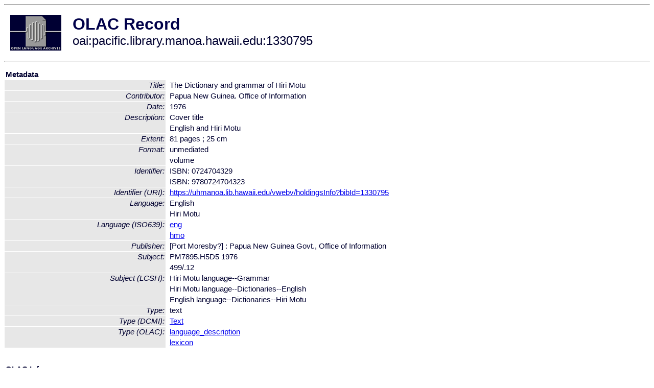

--- FILE ---
content_type: text/html
request_url: http://olac.ldc.upenn.edu/item/oai:pacific.library.manoa.hawaii.edu:1330795
body_size: 1831
content:
<HTML>
<HEAD>
<TITLE>OLAC Record: The Dictionary and grammar of Hiri Motu</TITLE>
<script type="text/javascript" src="/js/gatrack.js"></script>
<LINK REL="stylesheet" TYPE="text/css" HREF="/olac.css">
<meta http-equiv="Content-Type" content="text/html; charset=UTF-8">
<meta name="DC.Title" content="The Dictionary and grammar of Hiri Motu">
<meta name="DC.Contributor" content="Papua New Guinea. Office of Information">
<meta name="DC.Date" content="1976">
<meta name="Description" content="Cover title">
<meta name="Description" content="English and Hiri Motu">
<meta name="DC.Format" content="unmediated">
<meta name="DC.Format" content="volume">
<meta name="DC.Format" content="81 pages ; 25 cm [Extent]">
<meta name="DC.Identifier" content="[URI] https://uhmanoa.lib.hawaii.edu/vwebv/holdingsInfo?bibId=1330795">
<meta name="DC.Identifier" content="ISBN: 0724704329">
<meta name="DC.Identifier" content="ISBN: 9780724704323">
<meta name="DC.Language" content="[language = eng] English">
<meta name="DC.Language" content="[language = hmo] Hiri Motu">
<meta name="DC.Publisher" content="[Port Moresby?] : Papua New Guinea Govt., Office of Information">
<meta name="DC.Subject" content="[LCC] PM7895.H5D5 1976">
<meta name="DC.Subject" content="[DDC] 499/.12">
<meta name="DC.Subject" content="[LCSH] Hiri Motu language--Grammar">
<meta name="DC.Subject" content="[LCSH] Hiri Motu language--Dictionaries--English">
<meta name="DC.Subject" content="[LCSH] English language--Dictionaries--Hiri Motu">
<meta name="DC.Type" content="[DCMIType] Text">
<meta name="DC.Type" content="text">
<meta name="DC.Type" content="[linguistic-type = language_description]">
<meta name="DC.Type" content="[linguistic-type = lexicon]">
<meta name="Description" content="Cover title English and Hiri Motu">
<meta name="Keywords" content="[LCC] PM7895.H5D5 1976;[DDC] 499/.12;[LCSH] Hiri Motu language--Grammar;[LCSH] Hiri Motu language--Dictionaries--English;[LCSH] English language--Dictionaries--Hiri Motu">
<style>
.lookup {width: 25%;}
.lookuptable {width: 100%;}
</style>
</HEAD>

<BODY>
<HR>
<TABLE CELLPADDING="10">
<TR>
<TD> <A HREF="/"><IMG SRC="/images/olac100.gif"
BORDER="0"></A></TD>
<TD><span style="color:#00004a; font-size:24pt; font-weight:bold"
>OLAC Record</span><br/><span style="font-size:18pt"
>oai:pacific.library.manoa.hawaii.edu:1330795</span></FONT></H1></TD>
</TR>
</TABLE>
<HR>

<p><table class=lookuptable cellspacing=1 cellpadding=2 border=0>
<tr><td colspan=3><b>Metadata</b></td></tr>
<tr><td class=lookup ><i>Title:</i></td><td></td><td>The Dictionary and grammar of Hiri Motu</td></tr>
<tr><td class=lookup ><i>Contributor:</i></td><td></td><td>Papua New Guinea. Office of Information</td></tr>
<tr><td class=lookup ><i>Date:</i></td><td></td><td>1976</td></tr>
<tr><td class=lookup rowspan=2><i>Description:</i></td><td></td><td>Cover title</td></tr>
<tr><td></td><td>English and Hiri Motu</td></tr>
<tr><td class=lookup ><i>Extent:</i></td><td></td><td>81 pages ; 25 cm</td></tr>
<tr><td class=lookup rowspan=2><i>Format:</i></td><td></td><td>unmediated</td></tr>
<tr><td></td><td>volume</td></tr>
<tr><td class=lookup rowspan=2><i>Identifier:</i></td><td></td><td>ISBN: 0724704329</td></tr>
<tr><td></td><td>ISBN: 9780724704323</td></tr>
<tr><td class=lookup ><i>Identifier (URI):</i></td><td></td><td><a href="https://uhmanoa.lib.hawaii.edu/vwebv/holdingsInfo?bibId=1330795" onClick="_gaq.push(['_trackPageview', '/archive_item_clicks/pacific.library.manoa.hawaii.edu']);">https://uhmanoa.lib.hawaii.edu/vwebv/holdingsInfo?bibId=1330795</a></td></tr>
<tr><td class=lookup rowspan=2><i>Language:</i></td><td></td><td>English</td></tr>
<tr><td></td><td>Hiri Motu</td></tr>
<tr><td class=lookup rowspan=2><i>Language (ISO639):</i></td><td></td><td><a href="/language/eng">eng</a></td></tr>
<tr><td></td><td><a href="/language/hmo">hmo</a></td></tr>
<tr><td class=lookup ><i>Publisher:</i></td><td></td><td>[Port Moresby?] : Papua New Guinea Govt., Office of Information</td></tr>
<tr><td class=lookup rowspan=2><i>Subject:</i></td><td></td><td>PM7895.H5D5 1976</td></tr>
<tr><td></td><td>499/.12</td></tr>
<tr><td class=lookup rowspan=3><i>Subject (LCSH):</i></td><td></td><td>Hiri Motu language--Grammar</td></tr>
<tr><td></td><td>Hiri Motu language--Dictionaries--English</td></tr>
<tr><td></td><td>English language--Dictionaries--Hiri Motu</td></tr>
<tr><td class=lookup ><i>Type:</i></td><td></td><td>text</td></tr>
<tr><td class=lookup ><i>Type (DCMI):</i></td><td></td><td><a href="/search?q=dcmi_Text&a=---+all+archives+">Text</a></td></tr>
<tr><td class=lookup rowspan=2><i>Type (OLAC):</i></td><td></td><td><a href="/search?q=olac_language_description&a=---+all+archives+">language_description</a></td></tr>
<tr><td></td><td><a href="/search?q=olac_lexicon&a=---+all+archives+">lexicon</a></td></tr>
<tr>
  <td colspan=3><br><p><b>OLAC Info</b></td>
</tr>
<tr>
  <td class=lookup><i>Archive:&nbsp;</i></td>
  <td></td>
  <td>Pacific Collection at the University of Hawai'i at Mānoa Hamilton Library</td>
</tr>
<tr>
  <td class=lookup><i>Description:&nbsp;</i></td>
  <td></td>
  <td><a href="/archive/pacific.library.manoa.hawaii.edu">http://www.language-archives.org/archive/pacific.library.manoa.hawaii.edu</a></td>
</tr>
<tr>
  <td class=lookup><i>GetRecord:&nbsp;</i></td>
  <td></td>
  <td><a href="/cgi-bin/olaca3.pl?verb=GetRecord&identifier=oai:pacific.library.manoa.hawaii.edu:1330795&metadataPrefix=olac">OAI-PMH request for OLAC format</a></td>
</tr>
<tr>
  <td class=lookup><i>GetRecord:&nbsp;</i></td>
  <td></td>
  <td><a href="/static-records/oai:pacific.library.manoa.hawaii.edu:1330795.xml">Pre-generated XML file</td><tr>
  <td colspan=3><br><p><b>OAI Info</b></td>
</tr>
<tr>
  <td class=lookup><i>OaiIdentifier:&nbsp;</i></td>
  <td></td>
  <td><a href="/item/oai:pacific.library.manoa.hawaii.edu:1330795">oai:pacific.library.manoa.hawaii.edu:1330795</a></td>
</tr>
<tr>
  <td class=lookup><i>DateStamp:&nbsp;</i></td>
  <td></td><td>2016-05-05</td>
</tr>
<tr>
  <td class=lookup><i>GetRecord:&nbsp;</i></td>
  <td></td>
  <td><a href="/cgi-bin/olaca3.pl?verb=GetRecord&identifier=oai:pacific.library.manoa.hawaii.edu:1330795&metadataPrefix=oai_dc">OAI-PMH request for simple DC format</a></td>
</tr><tr><td colspan=3><br><p><b>Search Info</b></td></tr><tr><td class=lookup><i>Citation:&nbsp;</i></td><td></td><td>Papua New Guinea. Office of Information. 1976. [Port Moresby?] : Papua New Guinea Govt., Office of Information.
</td></tr><tr><td class=lookup><i>Terms:&nbsp;</i></td><td></td><td>area_Europe area_Pacific country_GB country_PG dcmi_Text iso639_eng iso639_hmo olac_language_description olac_lexicon</td></tr></table>
<script type="text/javascript">
_gaq.push(['_trackPageview', '/item/']);
_gaq.push(['_trackPageview',
           '/archive_item_hits/pacific.library.manoa.hawaii.edu']);
</script>
<hr>
<div class="timestamp">
http://www.language-archives.org/item.php/oai:pacific.library.manoa.hawaii.edu:1330795<br>
Up-to-date as of: Wed Oct 22 0:45:55 EDT 2025</div>

</BODY>
</HTML>
